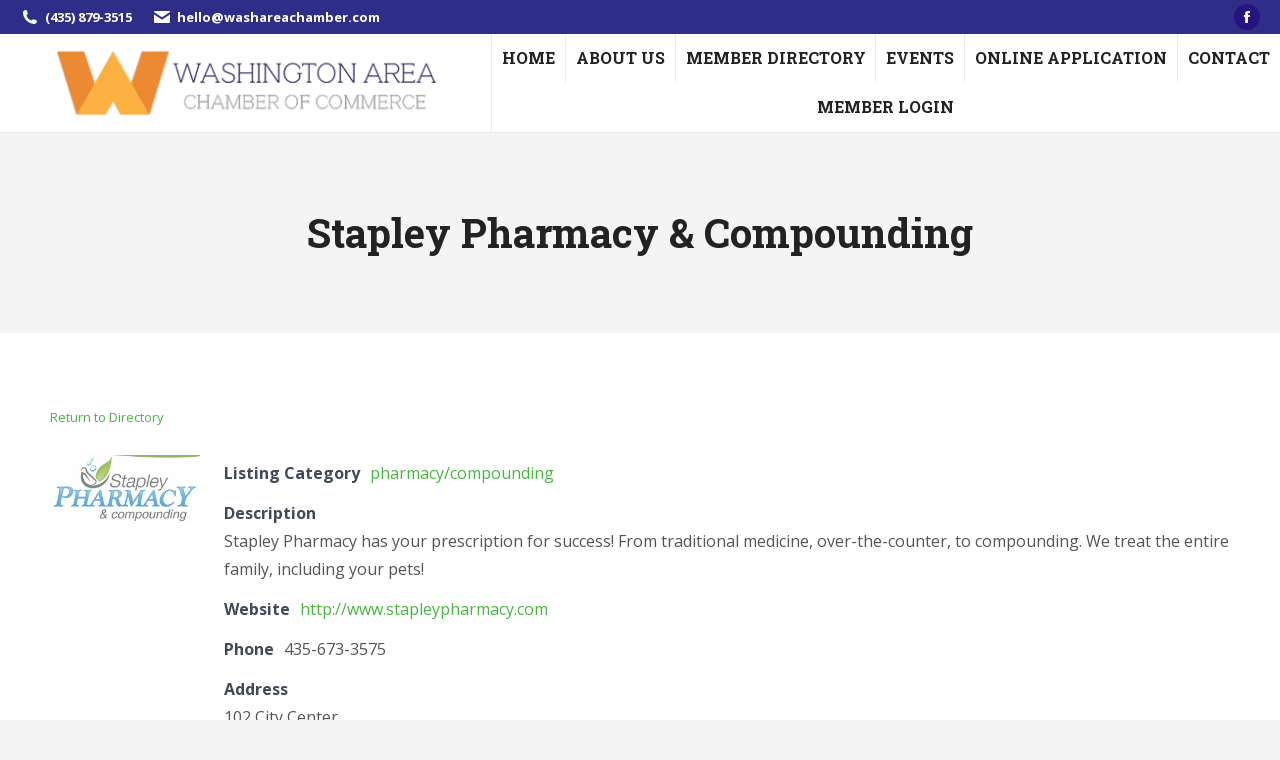

--- FILE ---
content_type: text/html; charset=UTF-8
request_url: https://washingtonutchamber.com/business-directory/stapley-pharmacy-compounding/
body_size: 11293
content:
<!DOCTYPE html>
<!--[if !(IE 6) | !(IE 7) | !(IE 8)  ]><!-->
<html lang="en-US" class="no-js">
<!--<![endif]-->
<head>
	<meta charset="UTF-8" />
		<meta name="viewport" content="width=device-width, initial-scale=1, maximum-scale=1, user-scalable=0">
		<meta name="theme-color" content="#26137f"/>	<link rel="profile" href="https://gmpg.org/xfn/11" />
	<title>Stapley Pharmacy &#038; Compounding &#8211; Washington Area Chamber of Commerce</title>
<meta name='robots' content='max-image-preview:large' />
	<style>img:is([sizes="auto" i], [sizes^="auto," i]) { contain-intrinsic-size: 3000px 1500px }</style>
	<link rel='dns-prefetch' href='//fonts.googleapis.com' />
<link rel="alternate" type="application/rss+xml" title="Washington Area Chamber of Commerce &raquo; Feed" href="https://washingtonutchamber.com/feed/" />
<script>
window._wpemojiSettings = {"baseUrl":"https:\/\/s.w.org\/images\/core\/emoji\/16.0.1\/72x72\/","ext":".png","svgUrl":"https:\/\/s.w.org\/images\/core\/emoji\/16.0.1\/svg\/","svgExt":".svg","source":{"concatemoji":"https:\/\/washingtonutchamber.com\/wp-includes\/js\/wp-emoji-release.min.js?ver=6.8.3"}};
/*! This file is auto-generated */
!function(s,n){var o,i,e;function c(e){try{var t={supportTests:e,timestamp:(new Date).valueOf()};sessionStorage.setItem(o,JSON.stringify(t))}catch(e){}}function p(e,t,n){e.clearRect(0,0,e.canvas.width,e.canvas.height),e.fillText(t,0,0);var t=new Uint32Array(e.getImageData(0,0,e.canvas.width,e.canvas.height).data),a=(e.clearRect(0,0,e.canvas.width,e.canvas.height),e.fillText(n,0,0),new Uint32Array(e.getImageData(0,0,e.canvas.width,e.canvas.height).data));return t.every(function(e,t){return e===a[t]})}function u(e,t){e.clearRect(0,0,e.canvas.width,e.canvas.height),e.fillText(t,0,0);for(var n=e.getImageData(16,16,1,1),a=0;a<n.data.length;a++)if(0!==n.data[a])return!1;return!0}function f(e,t,n,a){switch(t){case"flag":return n(e,"\ud83c\udff3\ufe0f\u200d\u26a7\ufe0f","\ud83c\udff3\ufe0f\u200b\u26a7\ufe0f")?!1:!n(e,"\ud83c\udde8\ud83c\uddf6","\ud83c\udde8\u200b\ud83c\uddf6")&&!n(e,"\ud83c\udff4\udb40\udc67\udb40\udc62\udb40\udc65\udb40\udc6e\udb40\udc67\udb40\udc7f","\ud83c\udff4\u200b\udb40\udc67\u200b\udb40\udc62\u200b\udb40\udc65\u200b\udb40\udc6e\u200b\udb40\udc67\u200b\udb40\udc7f");case"emoji":return!a(e,"\ud83e\udedf")}return!1}function g(e,t,n,a){var r="undefined"!=typeof WorkerGlobalScope&&self instanceof WorkerGlobalScope?new OffscreenCanvas(300,150):s.createElement("canvas"),o=r.getContext("2d",{willReadFrequently:!0}),i=(o.textBaseline="top",o.font="600 32px Arial",{});return e.forEach(function(e){i[e]=t(o,e,n,a)}),i}function t(e){var t=s.createElement("script");t.src=e,t.defer=!0,s.head.appendChild(t)}"undefined"!=typeof Promise&&(o="wpEmojiSettingsSupports",i=["flag","emoji"],n.supports={everything:!0,everythingExceptFlag:!0},e=new Promise(function(e){s.addEventListener("DOMContentLoaded",e,{once:!0})}),new Promise(function(t){var n=function(){try{var e=JSON.parse(sessionStorage.getItem(o));if("object"==typeof e&&"number"==typeof e.timestamp&&(new Date).valueOf()<e.timestamp+604800&&"object"==typeof e.supportTests)return e.supportTests}catch(e){}return null}();if(!n){if("undefined"!=typeof Worker&&"undefined"!=typeof OffscreenCanvas&&"undefined"!=typeof URL&&URL.createObjectURL&&"undefined"!=typeof Blob)try{var e="postMessage("+g.toString()+"("+[JSON.stringify(i),f.toString(),p.toString(),u.toString()].join(",")+"));",a=new Blob([e],{type:"text/javascript"}),r=new Worker(URL.createObjectURL(a),{name:"wpTestEmojiSupports"});return void(r.onmessage=function(e){c(n=e.data),r.terminate(),t(n)})}catch(e){}c(n=g(i,f,p,u))}t(n)}).then(function(e){for(var t in e)n.supports[t]=e[t],n.supports.everything=n.supports.everything&&n.supports[t],"flag"!==t&&(n.supports.everythingExceptFlag=n.supports.everythingExceptFlag&&n.supports[t]);n.supports.everythingExceptFlag=n.supports.everythingExceptFlag&&!n.supports.flag,n.DOMReady=!1,n.readyCallback=function(){n.DOMReady=!0}}).then(function(){return e}).then(function(){var e;n.supports.everything||(n.readyCallback(),(e=n.source||{}).concatemoji?t(e.concatemoji):e.wpemoji&&e.twemoji&&(t(e.twemoji),t(e.wpemoji)))}))}((window,document),window._wpemojiSettings);
</script>
<style id='wp-emoji-styles-inline-css'>

	img.wp-smiley, img.emoji {
		display: inline !important;
		border: none !important;
		box-shadow: none !important;
		height: 1em !important;
		width: 1em !important;
		margin: 0 0.07em !important;
		vertical-align: -0.1em !important;
		background: none !important;
		padding: 0 !important;
	}
</style>
<link rel='stylesheet' id='wp-block-library-css' href='https://washingtonutchamber.com/wp-includes/css/dist/block-library/style.min.css?ver=6.8.3' media='all' />
<style id='wp-block-library-theme-inline-css'>
.wp-block-audio :where(figcaption){color:#555;font-size:13px;text-align:center}.is-dark-theme .wp-block-audio :where(figcaption){color:#ffffffa6}.wp-block-audio{margin:0 0 1em}.wp-block-code{border:1px solid #ccc;border-radius:4px;font-family:Menlo,Consolas,monaco,monospace;padding:.8em 1em}.wp-block-embed :where(figcaption){color:#555;font-size:13px;text-align:center}.is-dark-theme .wp-block-embed :where(figcaption){color:#ffffffa6}.wp-block-embed{margin:0 0 1em}.blocks-gallery-caption{color:#555;font-size:13px;text-align:center}.is-dark-theme .blocks-gallery-caption{color:#ffffffa6}:root :where(.wp-block-image figcaption){color:#555;font-size:13px;text-align:center}.is-dark-theme :root :where(.wp-block-image figcaption){color:#ffffffa6}.wp-block-image{margin:0 0 1em}.wp-block-pullquote{border-bottom:4px solid;border-top:4px solid;color:currentColor;margin-bottom:1.75em}.wp-block-pullquote cite,.wp-block-pullquote footer,.wp-block-pullquote__citation{color:currentColor;font-size:.8125em;font-style:normal;text-transform:uppercase}.wp-block-quote{border-left:.25em solid;margin:0 0 1.75em;padding-left:1em}.wp-block-quote cite,.wp-block-quote footer{color:currentColor;font-size:.8125em;font-style:normal;position:relative}.wp-block-quote:where(.has-text-align-right){border-left:none;border-right:.25em solid;padding-left:0;padding-right:1em}.wp-block-quote:where(.has-text-align-center){border:none;padding-left:0}.wp-block-quote.is-large,.wp-block-quote.is-style-large,.wp-block-quote:where(.is-style-plain){border:none}.wp-block-search .wp-block-search__label{font-weight:700}.wp-block-search__button{border:1px solid #ccc;padding:.375em .625em}:where(.wp-block-group.has-background){padding:1.25em 2.375em}.wp-block-separator.has-css-opacity{opacity:.4}.wp-block-separator{border:none;border-bottom:2px solid;margin-left:auto;margin-right:auto}.wp-block-separator.has-alpha-channel-opacity{opacity:1}.wp-block-separator:not(.is-style-wide):not(.is-style-dots){width:100px}.wp-block-separator.has-background:not(.is-style-dots){border-bottom:none;height:1px}.wp-block-separator.has-background:not(.is-style-wide):not(.is-style-dots){height:2px}.wp-block-table{margin:0 0 1em}.wp-block-table td,.wp-block-table th{word-break:normal}.wp-block-table :where(figcaption){color:#555;font-size:13px;text-align:center}.is-dark-theme .wp-block-table :where(figcaption){color:#ffffffa6}.wp-block-video :where(figcaption){color:#555;font-size:13px;text-align:center}.is-dark-theme .wp-block-video :where(figcaption){color:#ffffffa6}.wp-block-video{margin:0 0 1em}:root :where(.wp-block-template-part.has-background){margin-bottom:0;margin-top:0;padding:1.25em 2.375em}
</style>
<style id='classic-theme-styles-inline-css'>
/*! This file is auto-generated */
.wp-block-button__link{color:#fff;background-color:#32373c;border-radius:9999px;box-shadow:none;text-decoration:none;padding:calc(.667em + 2px) calc(1.333em + 2px);font-size:1.125em}.wp-block-file__button{background:#32373c;color:#fff;text-decoration:none}
</style>
<style id='global-styles-inline-css'>
:root{--wp--preset--aspect-ratio--square: 1;--wp--preset--aspect-ratio--4-3: 4/3;--wp--preset--aspect-ratio--3-4: 3/4;--wp--preset--aspect-ratio--3-2: 3/2;--wp--preset--aspect-ratio--2-3: 2/3;--wp--preset--aspect-ratio--16-9: 16/9;--wp--preset--aspect-ratio--9-16: 9/16;--wp--preset--color--black: #000000;--wp--preset--color--cyan-bluish-gray: #abb8c3;--wp--preset--color--white: #FFF;--wp--preset--color--pale-pink: #f78da7;--wp--preset--color--vivid-red: #cf2e2e;--wp--preset--color--luminous-vivid-orange: #ff6900;--wp--preset--color--luminous-vivid-amber: #fcb900;--wp--preset--color--light-green-cyan: #7bdcb5;--wp--preset--color--vivid-green-cyan: #00d084;--wp--preset--color--pale-cyan-blue: #8ed1fc;--wp--preset--color--vivid-cyan-blue: #0693e3;--wp--preset--color--vivid-purple: #9b51e0;--wp--preset--color--accent: #26137f;--wp--preset--color--dark-gray: #111;--wp--preset--color--light-gray: #767676;--wp--preset--gradient--vivid-cyan-blue-to-vivid-purple: linear-gradient(135deg,rgba(6,147,227,1) 0%,rgb(155,81,224) 100%);--wp--preset--gradient--light-green-cyan-to-vivid-green-cyan: linear-gradient(135deg,rgb(122,220,180) 0%,rgb(0,208,130) 100%);--wp--preset--gradient--luminous-vivid-amber-to-luminous-vivid-orange: linear-gradient(135deg,rgba(252,185,0,1) 0%,rgba(255,105,0,1) 100%);--wp--preset--gradient--luminous-vivid-orange-to-vivid-red: linear-gradient(135deg,rgba(255,105,0,1) 0%,rgb(207,46,46) 100%);--wp--preset--gradient--very-light-gray-to-cyan-bluish-gray: linear-gradient(135deg,rgb(238,238,238) 0%,rgb(169,184,195) 100%);--wp--preset--gradient--cool-to-warm-spectrum: linear-gradient(135deg,rgb(74,234,220) 0%,rgb(151,120,209) 20%,rgb(207,42,186) 40%,rgb(238,44,130) 60%,rgb(251,105,98) 80%,rgb(254,248,76) 100%);--wp--preset--gradient--blush-light-purple: linear-gradient(135deg,rgb(255,206,236) 0%,rgb(152,150,240) 100%);--wp--preset--gradient--blush-bordeaux: linear-gradient(135deg,rgb(254,205,165) 0%,rgb(254,45,45) 50%,rgb(107,0,62) 100%);--wp--preset--gradient--luminous-dusk: linear-gradient(135deg,rgb(255,203,112) 0%,rgb(199,81,192) 50%,rgb(65,88,208) 100%);--wp--preset--gradient--pale-ocean: linear-gradient(135deg,rgb(255,245,203) 0%,rgb(182,227,212) 50%,rgb(51,167,181) 100%);--wp--preset--gradient--electric-grass: linear-gradient(135deg,rgb(202,248,128) 0%,rgb(113,206,126) 100%);--wp--preset--gradient--midnight: linear-gradient(135deg,rgb(2,3,129) 0%,rgb(40,116,252) 100%);--wp--preset--font-size--small: 13px;--wp--preset--font-size--medium: 20px;--wp--preset--font-size--large: 36px;--wp--preset--font-size--x-large: 42px;--wp--preset--spacing--20: 0.44rem;--wp--preset--spacing--30: 0.67rem;--wp--preset--spacing--40: 1rem;--wp--preset--spacing--50: 1.5rem;--wp--preset--spacing--60: 2.25rem;--wp--preset--spacing--70: 3.38rem;--wp--preset--spacing--80: 5.06rem;--wp--preset--shadow--natural: 6px 6px 9px rgba(0, 0, 0, 0.2);--wp--preset--shadow--deep: 12px 12px 50px rgba(0, 0, 0, 0.4);--wp--preset--shadow--sharp: 6px 6px 0px rgba(0, 0, 0, 0.2);--wp--preset--shadow--outlined: 6px 6px 0px -3px rgba(255, 255, 255, 1), 6px 6px rgba(0, 0, 0, 1);--wp--preset--shadow--crisp: 6px 6px 0px rgba(0, 0, 0, 1);}:where(.is-layout-flex){gap: 0.5em;}:where(.is-layout-grid){gap: 0.5em;}body .is-layout-flex{display: flex;}.is-layout-flex{flex-wrap: wrap;align-items: center;}.is-layout-flex > :is(*, div){margin: 0;}body .is-layout-grid{display: grid;}.is-layout-grid > :is(*, div){margin: 0;}:where(.wp-block-columns.is-layout-flex){gap: 2em;}:where(.wp-block-columns.is-layout-grid){gap: 2em;}:where(.wp-block-post-template.is-layout-flex){gap: 1.25em;}:where(.wp-block-post-template.is-layout-grid){gap: 1.25em;}.has-black-color{color: var(--wp--preset--color--black) !important;}.has-cyan-bluish-gray-color{color: var(--wp--preset--color--cyan-bluish-gray) !important;}.has-white-color{color: var(--wp--preset--color--white) !important;}.has-pale-pink-color{color: var(--wp--preset--color--pale-pink) !important;}.has-vivid-red-color{color: var(--wp--preset--color--vivid-red) !important;}.has-luminous-vivid-orange-color{color: var(--wp--preset--color--luminous-vivid-orange) !important;}.has-luminous-vivid-amber-color{color: var(--wp--preset--color--luminous-vivid-amber) !important;}.has-light-green-cyan-color{color: var(--wp--preset--color--light-green-cyan) !important;}.has-vivid-green-cyan-color{color: var(--wp--preset--color--vivid-green-cyan) !important;}.has-pale-cyan-blue-color{color: var(--wp--preset--color--pale-cyan-blue) !important;}.has-vivid-cyan-blue-color{color: var(--wp--preset--color--vivid-cyan-blue) !important;}.has-vivid-purple-color{color: var(--wp--preset--color--vivid-purple) !important;}.has-black-background-color{background-color: var(--wp--preset--color--black) !important;}.has-cyan-bluish-gray-background-color{background-color: var(--wp--preset--color--cyan-bluish-gray) !important;}.has-white-background-color{background-color: var(--wp--preset--color--white) !important;}.has-pale-pink-background-color{background-color: var(--wp--preset--color--pale-pink) !important;}.has-vivid-red-background-color{background-color: var(--wp--preset--color--vivid-red) !important;}.has-luminous-vivid-orange-background-color{background-color: var(--wp--preset--color--luminous-vivid-orange) !important;}.has-luminous-vivid-amber-background-color{background-color: var(--wp--preset--color--luminous-vivid-amber) !important;}.has-light-green-cyan-background-color{background-color: var(--wp--preset--color--light-green-cyan) !important;}.has-vivid-green-cyan-background-color{background-color: var(--wp--preset--color--vivid-green-cyan) !important;}.has-pale-cyan-blue-background-color{background-color: var(--wp--preset--color--pale-cyan-blue) !important;}.has-vivid-cyan-blue-background-color{background-color: var(--wp--preset--color--vivid-cyan-blue) !important;}.has-vivid-purple-background-color{background-color: var(--wp--preset--color--vivid-purple) !important;}.has-black-border-color{border-color: var(--wp--preset--color--black) !important;}.has-cyan-bluish-gray-border-color{border-color: var(--wp--preset--color--cyan-bluish-gray) !important;}.has-white-border-color{border-color: var(--wp--preset--color--white) !important;}.has-pale-pink-border-color{border-color: var(--wp--preset--color--pale-pink) !important;}.has-vivid-red-border-color{border-color: var(--wp--preset--color--vivid-red) !important;}.has-luminous-vivid-orange-border-color{border-color: var(--wp--preset--color--luminous-vivid-orange) !important;}.has-luminous-vivid-amber-border-color{border-color: var(--wp--preset--color--luminous-vivid-amber) !important;}.has-light-green-cyan-border-color{border-color: var(--wp--preset--color--light-green-cyan) !important;}.has-vivid-green-cyan-border-color{border-color: var(--wp--preset--color--vivid-green-cyan) !important;}.has-pale-cyan-blue-border-color{border-color: var(--wp--preset--color--pale-cyan-blue) !important;}.has-vivid-cyan-blue-border-color{border-color: var(--wp--preset--color--vivid-cyan-blue) !important;}.has-vivid-purple-border-color{border-color: var(--wp--preset--color--vivid-purple) !important;}.has-vivid-cyan-blue-to-vivid-purple-gradient-background{background: var(--wp--preset--gradient--vivid-cyan-blue-to-vivid-purple) !important;}.has-light-green-cyan-to-vivid-green-cyan-gradient-background{background: var(--wp--preset--gradient--light-green-cyan-to-vivid-green-cyan) !important;}.has-luminous-vivid-amber-to-luminous-vivid-orange-gradient-background{background: var(--wp--preset--gradient--luminous-vivid-amber-to-luminous-vivid-orange) !important;}.has-luminous-vivid-orange-to-vivid-red-gradient-background{background: var(--wp--preset--gradient--luminous-vivid-orange-to-vivid-red) !important;}.has-very-light-gray-to-cyan-bluish-gray-gradient-background{background: var(--wp--preset--gradient--very-light-gray-to-cyan-bluish-gray) !important;}.has-cool-to-warm-spectrum-gradient-background{background: var(--wp--preset--gradient--cool-to-warm-spectrum) !important;}.has-blush-light-purple-gradient-background{background: var(--wp--preset--gradient--blush-light-purple) !important;}.has-blush-bordeaux-gradient-background{background: var(--wp--preset--gradient--blush-bordeaux) !important;}.has-luminous-dusk-gradient-background{background: var(--wp--preset--gradient--luminous-dusk) !important;}.has-pale-ocean-gradient-background{background: var(--wp--preset--gradient--pale-ocean) !important;}.has-electric-grass-gradient-background{background: var(--wp--preset--gradient--electric-grass) !important;}.has-midnight-gradient-background{background: var(--wp--preset--gradient--midnight) !important;}.has-small-font-size{font-size: var(--wp--preset--font-size--small) !important;}.has-medium-font-size{font-size: var(--wp--preset--font-size--medium) !important;}.has-large-font-size{font-size: var(--wp--preset--font-size--large) !important;}.has-x-large-font-size{font-size: var(--wp--preset--font-size--x-large) !important;}
:where(.wp-block-post-template.is-layout-flex){gap: 1.25em;}:where(.wp-block-post-template.is-layout-grid){gap: 1.25em;}
:where(.wp-block-columns.is-layout-flex){gap: 2em;}:where(.wp-block-columns.is-layout-grid){gap: 2em;}
:root :where(.wp-block-pullquote){font-size: 1.5em;line-height: 1.6;}
</style>
<link rel='stylesheet' id='contact-form-7-css' href='https://washingtonutchamber.com/wp-content/plugins/contact-form-7/includes/css/styles.css?ver=6.1.4' media='all' />
<link rel='stylesheet' id='the7-font-css' href='https://washingtonutchamber.com/wp-content/themes/dt-the7/fonts/icomoon-the7-font/icomoon-the7-font.min.css?ver=12.4.2' media='all' />
<link rel='stylesheet' id='the7-awesome-fonts-css' href='https://washingtonutchamber.com/wp-content/themes/dt-the7/fonts/FontAwesome/css/all.min.css?ver=12.4.2' media='all' />
<link rel='stylesheet' id='the7-awesome-fonts-back-css' href='https://washingtonutchamber.com/wp-content/themes/dt-the7/fonts/FontAwesome/back-compat.min.css?ver=12.4.2' media='all' />
<link rel='stylesheet' id='the7-icomoon-font-awesome-14x14-css' href='https://washingtonutchamber.com/wp-content/uploads/smile_fonts/icomoon-font-awesome-14x14/icomoon-font-awesome-14x14.css?ver=6.8.3' media='all' />
<link rel='stylesheet' id='wpbdp-widgets-css' href='https://washingtonutchamber.com/wp-content/plugins/business-directory-plugin/assets/css/widgets.min.css?ver=6.4.20' media='all' />
<link rel='stylesheet' id='wpbdp-base-css-css' href='https://washingtonutchamber.com/wp-content/plugins/business-directory-plugin/assets/css/wpbdp.min.css?ver=6.4.20' media='all' />
<style id='wpbdp-base-css-inline-css'>
html,body{--bd-main-color:#32373c;--bd-main-color-20:#569AF633;--bd-main-color-8:#569AF614;--bd-thumbnail-width:150px;--bd-thumbnail-height:150px;--bd-button-text-color:#fff;--bd-button-bg-color:#32373c;}
.wpbdp-plan-action input[type=radio]+ label span:before{content:'Select';}.wpbdp-plan-action input[type=radio]:checked + label span:before{content:'Selected';}
</style>
<link rel='stylesheet' id='dt-web-fonts-css' href='https://fonts.googleapis.com/css?family=Roboto+Slab:400,600,700%7COpen+Sans:400,600,700%7CRoboto:400,600,700' media='all' />
<link rel='stylesheet' id='dt-main-css' href='https://washingtonutchamber.com/wp-content/themes/dt-the7/css/main.min.css?ver=12.4.2' media='all' />
<link rel='stylesheet' id='the7-custom-scrollbar-css' href='https://washingtonutchamber.com/wp-content/themes/dt-the7/lib/custom-scrollbar/custom-scrollbar.min.css?ver=12.4.2' media='all' />
<link rel='stylesheet' id='the7-wpbakery-css' href='https://washingtonutchamber.com/wp-content/themes/dt-the7/css/wpbakery.min.css?ver=12.4.2' media='all' />
<link rel='stylesheet' id='the7-core-css' href='https://washingtonutchamber.com/wp-content/plugins/dt-the7-core/assets/css/post-type.min.css?ver=2.7.12' media='all' />
<link rel='stylesheet' id='the7-css-vars-css' href='https://washingtonutchamber.com/wp-content/uploads/the7-css/css-vars.css?ver=9690682a3f41' media='all' />
<link rel='stylesheet' id='dt-custom-css' href='https://washingtonutchamber.com/wp-content/uploads/the7-css/custom.css?ver=9690682a3f41' media='all' />
<link rel='stylesheet' id='dt-media-css' href='https://washingtonutchamber.com/wp-content/uploads/the7-css/media.css?ver=9690682a3f41' media='all' />
<link rel='stylesheet' id='the7-mega-menu-css' href='https://washingtonutchamber.com/wp-content/uploads/the7-css/mega-menu.css?ver=9690682a3f41' media='all' />
<link rel='stylesheet' id='the7-elements-css' href='https://washingtonutchamber.com/wp-content/uploads/the7-css/post-type-dynamic.css?ver=9690682a3f41' media='all' />
<link rel='stylesheet' id='style-css' href='https://washingtonutchamber.com/wp-content/themes/dt-the7/style.css?ver=12.4.2' media='all' />
<link rel='stylesheet' id='default-styles.min-css' href='https://washingtonutchamber.com/wp-content/plugins/business-directory-plugin/themes/default/assets/styles.min.css?ver=6.4.20' media='all' />
<script src="https://washingtonutchamber.com/wp-includes/js/jquery/jquery.min.js?ver=3.7.1" id="jquery-core-js"></script>
<script src="https://washingtonutchamber.com/wp-includes/js/jquery/jquery-migrate.min.js?ver=3.4.1" id="jquery-migrate-js"></script>
<script id="dt-above-fold-js-extra">
var dtLocal = {"themeUrl":"https:\/\/washingtonutchamber.com\/wp-content\/themes\/dt-the7","passText":"To view this protected post, enter the password below:","moreButtonText":{"loading":"Loading...","loadMore":"Load more"},"postID":"4500","ajaxurl":"https:\/\/washingtonutchamber.com\/wp-admin\/admin-ajax.php","REST":{"baseUrl":"https:\/\/washingtonutchamber.com\/wp-json\/the7\/v1","endpoints":{"sendMail":"\/send-mail"}},"contactMessages":{"required":"One or more fields have an error. Please check and try again.","terms":"Please accept the privacy policy.","fillTheCaptchaError":"Please, fill the captcha."},"captchaSiteKey":"","ajaxNonce":"457d2000b1","pageData":"","themeSettings":{"smoothScroll":"off","lazyLoading":false,"desktopHeader":{"height":96},"ToggleCaptionEnabled":"disabled","ToggleCaption":"Navigation","floatingHeader":{"showAfter":150,"showMenu":true,"height":64,"logo":{"showLogo":true,"html":"<img class=\" preload-me\" src=\"https:\/\/washingtonutchamber.com\/wp-content\/uploads\/2021\/01\/washington-area-chamber-50.png\" srcset=\"https:\/\/washingtonutchamber.com\/wp-content\/uploads\/2021\/01\/washington-area-chamber-50.png 200w, https:\/\/washingtonutchamber.com\/wp-content\/uploads\/2021\/01\/washington-area-chamber-100.png 400w\" width=\"200\" height=\"50\"   sizes=\"200px\" alt=\"Washington Area Chamber of Commerce\" \/>","url":"https:\/\/washingtonutchamber.com\/"}},"topLine":{"floatingTopLine":{"logo":{"showLogo":false,"html":""}}},"mobileHeader":{"firstSwitchPoint":1100,"secondSwitchPoint":778,"firstSwitchPointHeight":64,"secondSwitchPointHeight":64,"mobileToggleCaptionEnabled":"disabled","mobileToggleCaption":"Menu"},"stickyMobileHeaderFirstSwitch":{"logo":{"html":"<img class=\" preload-me\" src=\"https:\/\/washingtonutchamber.com\/wp-content\/uploads\/2021\/01\/washington-area-chamber-100.png\" srcset=\"https:\/\/washingtonutchamber.com\/wp-content\/uploads\/2021\/01\/washington-area-chamber-100.png 400w, https:\/\/washingtonutchamber.com\/wp-content\/uploads\/2021\/01\/washington-area-chamber-200.png 800w\" width=\"400\" height=\"100\"   sizes=\"400px\" alt=\"Washington Area Chamber of Commerce\" \/>"}},"stickyMobileHeaderSecondSwitch":{"logo":{"html":"<img class=\" preload-me\" src=\"https:\/\/washingtonutchamber.com\/wp-content\/uploads\/2021\/01\/washington-area-chamber-100.png\" srcset=\"https:\/\/washingtonutchamber.com\/wp-content\/uploads\/2021\/01\/washington-area-chamber-100.png 400w, https:\/\/washingtonutchamber.com\/wp-content\/uploads\/2021\/01\/washington-area-chamber-200.png 800w\" width=\"400\" height=\"100\"   sizes=\"400px\" alt=\"Washington Area Chamber of Commerce\" \/>"}},"sidebar":{"switchPoint":992},"boxedWidth":"1500px"},"VCMobileScreenWidth":"778"};
var dtShare = {"shareButtonText":{"facebook":"Share on Facebook","twitter":"Share on X","pinterest":"Pin it","linkedin":"Share on Linkedin","whatsapp":"Share on Whatsapp"},"overlayOpacity":"18"};
</script>
<script src="https://washingtonutchamber.com/wp-content/themes/dt-the7/js/above-the-fold.min.js?ver=12.4.2" id="dt-above-fold-js"></script>
<script></script><link rel="https://api.w.org/" href="https://washingtonutchamber.com/wp-json/" /><link rel="alternate" title="JSON" type="application/json" href="https://washingtonutchamber.com/wp-json/wp/v2/wpbdp_listing/4500" /><link rel="EditURI" type="application/rsd+xml" title="RSD" href="https://washingtonutchamber.com/xmlrpc.php?rsd" />
<meta name="generator" content="WordPress 6.8.3" />
<link rel="canonical" href="https://washingtonutchamber.com/business-directory/stapley-pharmacy-compounding/" />
<link rel='shortlink' href='https://washingtonutchamber.com/?p=4500' />
<link rel="alternate" title="oEmbed (JSON)" type="application/json+oembed" href="https://washingtonutchamber.com/wp-json/oembed/1.0/embed?url=https%3A%2F%2Fwashingtonutchamber.com%2Fbusiness-directory%2Fstapley-pharmacy-compounding%2F" />
<link rel="alternate" title="oEmbed (XML)" type="text/xml+oembed" href="https://washingtonutchamber.com/wp-json/oembed/1.0/embed?url=https%3A%2F%2Fwashingtonutchamber.com%2Fbusiness-directory%2Fstapley-pharmacy-compounding%2F&#038;format=xml" />
<meta property="og:site_name" content="Washington Area Chamber of Commerce" />
<meta property="og:title" content="Stapley Pharmacy &#038; Compounding" />
<meta property="og:description" content="Stapley Pharmacy has your prescription for success! From traditional medicine, over-the-counter, to compounding. We treat the entire family, including your pets!" />
<meta property="og:image" content="https://washingtonutchamber.com/wp-content/uploads/2023/02/stapley.png" />
<meta property="og:url" content="https://washingtonutchamber.com/business-directory/stapley-pharmacy-compounding/" />
<meta property="og:type" content="article" />
<meta name="generator" content="Powered by WPBakery Page Builder - drag and drop page builder for WordPress."/>
<meta name="generator" content="Powered by Slider Revolution 6.7.38 - responsive, Mobile-Friendly Slider Plugin for WordPress with comfortable drag and drop interface." />
<link rel="icon" href="https://washingtonutchamber.com/wp-content/uploads/2021/01/washington-area-chamber-16.png" type="image/png" sizes="16x16"/><link rel="icon" href="https://washingtonutchamber.com/wp-content/uploads/2021/01/washington-area-chamber-32.png" type="image/png" sizes="32x32"/><link rel="apple-touch-icon" href="https://washingtonutchamber.com/wp-content/uploads/2021/01/washington-area-chamber-sq.png"><link rel="apple-touch-icon" sizes="76x76" href="https://washingtonutchamber.com/wp-content/uploads/2021/01/washington-area-chamber-sq.png"><link rel="apple-touch-icon" sizes="120x120" href="https://washingtonutchamber.com/wp-content/uploads/2021/01/washington-area-chamber-sq.png"><link rel="apple-touch-icon" sizes="152x152" href="https://washingtonutchamber.com/wp-content/uploads/2021/01/washington-area-chamber-sq.png"><script>function setREVStartSize(e){
			//window.requestAnimationFrame(function() {
				window.RSIW = window.RSIW===undefined ? window.innerWidth : window.RSIW;
				window.RSIH = window.RSIH===undefined ? window.innerHeight : window.RSIH;
				try {
					var pw = document.getElementById(e.c).parentNode.offsetWidth,
						newh;
					pw = pw===0 || isNaN(pw) || (e.l=="fullwidth" || e.layout=="fullwidth") ? window.RSIW : pw;
					e.tabw = e.tabw===undefined ? 0 : parseInt(e.tabw);
					e.thumbw = e.thumbw===undefined ? 0 : parseInt(e.thumbw);
					e.tabh = e.tabh===undefined ? 0 : parseInt(e.tabh);
					e.thumbh = e.thumbh===undefined ? 0 : parseInt(e.thumbh);
					e.tabhide = e.tabhide===undefined ? 0 : parseInt(e.tabhide);
					e.thumbhide = e.thumbhide===undefined ? 0 : parseInt(e.thumbhide);
					e.mh = e.mh===undefined || e.mh=="" || e.mh==="auto" ? 0 : parseInt(e.mh,0);
					if(e.layout==="fullscreen" || e.l==="fullscreen")
						newh = Math.max(e.mh,window.RSIH);
					else{
						e.gw = Array.isArray(e.gw) ? e.gw : [e.gw];
						for (var i in e.rl) if (e.gw[i]===undefined || e.gw[i]===0) e.gw[i] = e.gw[i-1];
						e.gh = e.el===undefined || e.el==="" || (Array.isArray(e.el) && e.el.length==0)? e.gh : e.el;
						e.gh = Array.isArray(e.gh) ? e.gh : [e.gh];
						for (var i in e.rl) if (e.gh[i]===undefined || e.gh[i]===0) e.gh[i] = e.gh[i-1];
											
						var nl = new Array(e.rl.length),
							ix = 0,
							sl;
						e.tabw = e.tabhide>=pw ? 0 : e.tabw;
						e.thumbw = e.thumbhide>=pw ? 0 : e.thumbw;
						e.tabh = e.tabhide>=pw ? 0 : e.tabh;
						e.thumbh = e.thumbhide>=pw ? 0 : e.thumbh;
						for (var i in e.rl) nl[i] = e.rl[i]<window.RSIW ? 0 : e.rl[i];
						sl = nl[0];
						for (var i in nl) if (sl>nl[i] && nl[i]>0) { sl = nl[i]; ix=i;}
						var m = pw>(e.gw[ix]+e.tabw+e.thumbw) ? 1 : (pw-(e.tabw+e.thumbw)) / (e.gw[ix]);
						newh =  (e.gh[ix] * m) + (e.tabh + e.thumbh);
					}
					var el = document.getElementById(e.c);
					if (el!==null && el) el.style.height = newh+"px";
					el = document.getElementById(e.c+"_wrapper");
					if (el!==null && el) {
						el.style.height = newh+"px";
						el.style.display = "block";
					}
				} catch(e){
					console.log("Failure at Presize of Slider:" + e)
				}
			//});
		  };</script>
<noscript><style> .wpb_animate_when_almost_visible { opacity: 1; }</style></noscript><style id='the7-custom-inline-css' type='text/css'>
/*Contact Form 7 font color */
.contact-form-white-titles {
font-size: 13px; 
font-weight: 700;
color: #ffffff; 
}

/*Phone number font color on mobile devices*/
.dt-phone h3 *,
.dt-phone h3:hover *{
    color: inherit;
}

class="listing-details" style="
margin-left: 200px;}



</style>
</head>
<body data-rsssl=1 id="the7-body" class="wp-singular wpbdp_listing-template-default single single-wpbdp_listing postid-4500 wp-embed-responsive wp-theme-dt-the7 the7-core-ver-2.7.12 no-comments dt-responsive-on right-mobile-menu-close-icon ouside-menu-close-icon mobile-hamburger-close-bg-enable mobile-hamburger-close-bg-hover-enable  fade-medium-mobile-menu-close-icon fade-small-menu-close-icon srcset-enabled btn-flat custom-btn-color custom-btn-hover-color phantom-slide phantom-line-decoration phantom-custom-logo-on floating-mobile-menu-icon top-header first-switch-logo-left first-switch-menu-right second-switch-logo-left second-switch-menu-right right-mobile-menu layzr-loading-on popup-message-style the7-ver-12.4.2 dt-fa-compatibility wpbdp-with-button-styles business-directory wpbdp-view-show_listing wpbdp-wp-theme-dt-the7 wpbdp-theme-default wpb-js-composer js-comp-ver-8.7.2 vc_responsive">
<!-- The7 12.4.2 -->

<div id="page" >
	<a class="skip-link screen-reader-text" href="#content">Skip to content</a>

<div class="masthead inline-header justify widgets full-height full-width dividers surround line-decoration shadow-mobile-header-decoration small-mobile-menu-icon mobile-menu-icon-bg-on mobile-menu-icon-hover-bg-on dt-parent-menu-clickable show-sub-menu-on-hover"  role="banner">

	<div class="top-bar top-bar-line-hide">
	<div class="top-bar-bg" ></div>
	<div class="left-widgets mini-widgets"><span class="mini-contacts phone show-on-desktop in-top-bar-left in-menu-second-switch"><i class="fa-fw the7-mw-icon-phone-bold"></i>(435) 879-3515</span><span class="mini-contacts email show-on-desktop in-menu-first-switch in-menu-second-switch"><i class="fa-fw the7-mw-icon-mail-bold"></i>hello@washareachamber.com</span></div><div class="right-widgets mini-widgets"><div class="soc-ico show-on-desktop in-top-bar-right in-menu-second-switch accent-bg disabled-border border-off hover-custom-bg hover-disabled-border  hover-border-off"><a title="Facebook page opens in new window" href="https://www.facebook.com/washingtonutchamber" target="_blank" class="facebook"><span class="soc-font-icon"></span><span class="screen-reader-text">Facebook page opens in new window</span></a></div></div></div>

	<header class="header-bar">

		<div class="branding">
	<div id="site-title" class="assistive-text">Washington Area Chamber of Commerce</div>
	<div id="site-description" class="assistive-text">Washington City, Utah</div>
	<a class="" href="https://washingtonutchamber.com/"><img class=" preload-me" src="https://washingtonutchamber.com/wp-content/uploads/2021/01/washington-area-chamber-100.png" srcset="https://washingtonutchamber.com/wp-content/uploads/2021/01/washington-area-chamber-100.png 400w, https://washingtonutchamber.com/wp-content/uploads/2021/01/washington-area-chamber-200.png 800w" width="400" height="100"   sizes="400px" alt="Washington Area Chamber of Commerce" /></a></div>

		<ul id="primary-menu" class="main-nav underline-decoration upwards-line outside-item-double-margin"><li class="menu-item menu-item-type-custom menu-item-object-custom menu-item-93 first depth-0"><a href='/home' data-level='1'><span class="menu-item-text"><span class="menu-text">Home</span></span></a></li> <li class="menu-item menu-item-type-post_type menu-item-object-page menu-item-1233 depth-0"><a href='https://washingtonutchamber.com/about-us/' data-level='1'><span class="menu-item-text"><span class="menu-text">About Us</span></span></a></li> <li class="menu-item menu-item-type-custom menu-item-object-custom menu-item-1430 depth-0"><a href='https://washingtonutchamber.com/washington-chamber-of-commerce-member-directory/#!directory' data-level='1'><span class="menu-item-text"><span class="menu-text">Member Directory</span></span></a></li> <li class="menu-item menu-item-type-custom menu-item-object-custom menu-item-95 depth-0"><a href='/event-calendar/' data-level='1'><span class="menu-item-text"><span class="menu-text">Events</span></span></a></li> <li class="menu-item menu-item-type-custom menu-item-object-custom menu-item-1266 depth-0"><a href='https://washingtonutchamber.com/become-a-member-of-the-washington-chamber-of-commerce/' data-level='1'><span class="menu-item-text"><span class="menu-text">Online Application</span></span></a></li> <li class="menu-item menu-item-type-custom menu-item-object-custom menu-item-98 depth-0"><a href='https://washingtonutchamber.com/home#!/contact' data-level='1'><span class="menu-item-text"><span class="menu-text">Contact</span></span></a></li> <li class="menu-item menu-item-type-custom menu-item-object-custom menu-item-7143 last depth-0"><a href='https://washingtonutchamber.com/membership-management-portal/' data-level='1'><span class="menu-item-text"><span class="menu-text">Member Login</span></span></a></li> </ul>
		
	</header>

</div>
<div role="navigation" aria-label="Main Menu" class="dt-mobile-header mobile-menu-show-divider">
	<div class="dt-close-mobile-menu-icon" aria-label="Close" role="button" tabindex="0"><div class="close-line-wrap"><span class="close-line"></span><span class="close-line"></span><span class="close-line"></span></div></div>	<ul id="mobile-menu" class="mobile-main-nav">
		<li class="menu-item menu-item-type-custom menu-item-object-custom menu-item-93 first depth-0"><a href='/home' data-level='1'><span class="menu-item-text"><span class="menu-text">Home</span></span></a></li> <li class="menu-item menu-item-type-post_type menu-item-object-page menu-item-1233 depth-0"><a href='https://washingtonutchamber.com/about-us/' data-level='1'><span class="menu-item-text"><span class="menu-text">About Us</span></span></a></li> <li class="menu-item menu-item-type-custom menu-item-object-custom menu-item-1430 depth-0"><a href='https://washingtonutchamber.com/washington-chamber-of-commerce-member-directory/#!directory' data-level='1'><span class="menu-item-text"><span class="menu-text">Member Directory</span></span></a></li> <li class="menu-item menu-item-type-custom menu-item-object-custom menu-item-95 depth-0"><a href='/event-calendar/' data-level='1'><span class="menu-item-text"><span class="menu-text">Events</span></span></a></li> <li class="menu-item menu-item-type-custom menu-item-object-custom menu-item-1266 depth-0"><a href='https://washingtonutchamber.com/become-a-member-of-the-washington-chamber-of-commerce/' data-level='1'><span class="menu-item-text"><span class="menu-text">Online Application</span></span></a></li> <li class="menu-item menu-item-type-custom menu-item-object-custom menu-item-98 depth-0"><a href='https://washingtonutchamber.com/home#!/contact' data-level='1'><span class="menu-item-text"><span class="menu-text">Contact</span></span></a></li> <li class="menu-item menu-item-type-custom menu-item-object-custom menu-item-7143 last depth-0"><a href='https://washingtonutchamber.com/membership-management-portal/' data-level='1'><span class="menu-item-text"><span class="menu-text">Member Login</span></span></a></li> 	</ul>
	<div class='mobile-mini-widgets-in-menu'></div>
</div>

		<div class="page-title title-center solid-bg breadcrumbs-off page-title-responsive-enabled">
			<div class="wf-wrap">

				<div class="page-title-head hgroup"><h1 class="entry-title">Stapley Pharmacy &#038; Compounding</h1></div>			</div>
		</div>

		

<div id="main" class="sidebar-none sidebar-divider-off">

	
	<div class="main-gradient"></div>
	<div class="wf-wrap">
	<div class="wf-container-main">

	


	<div id="content" class="content" role="main">

		
<div id="wpbdp-listing-4500" class="wpbdp-listing-4500 wpbdp-listing single wpbdp-single wpbdp-listing-single wpbdp-listing-category-id-92 with-image">
	
	
	<div class="listing-actions wpbdp-clear wpbdp-flex">
	<span class="wpbdp-goback"><a href="https://washingtonutchamber.com/business-directory/" >Return to Directory</a></span></div>
    <div class="listing-thumbnail"><a href="https://washingtonutchamber.com/wp-content/uploads/2023/02/stapley.png" target="" class="thickbox" title="" data-lightbox="wpbdpgal" rel="wpbdpgal"><img width="506" height="230" src="https://washingtonutchamber.com/wp-content/uploads/2023/02/stapley.png" class="attachment-wpbdp-thumb wpbdp-single-thumbnail wpbdp-thumbnail" alt="Stapley Pharmacy &#038; Compounding" title="Stapley Pharmacy &#038; Compounding" decoding="async" loading="lazy" srcset="https://washingtonutchamber.com/wp-content/uploads/2023/02/stapley.png 506w, https://washingtonutchamber.com/wp-content/uploads/2023/02/stapley-300x136.png 300w" sizes="auto, (max-width: 506px) 100vw, 506px" /></a></div>
<div class="listing-details cf">
            <div class="wpbdp-field-display wpbdp-field wpbdp-field-value field-display field-value wpbdp-field-listing_category wpbdp-field-category wpbdp-field-type-select wpbdp-field-association-category  " ><span class="field-label">Listing Category</span> <div class="value"><a href="https://washingtonutchamber.com/business-directory/wpbdp_category/pharmacy-compounding/" rel="tag">pharmacy/compounding</a></div></div>            <div class="wpbdp-field-display wpbdp-field wpbdp-field-value field-display field-value wpbdp-field-description wpbdp-field-excerpt wpbdp-field-type-textarea wpbdp-field-association-excerpt  " ><span class="field-label">Description</span> <div class="value">Stapley Pharmacy has your prescription for success! From traditional medicine, over-the-counter, to compounding. We treat the entire family, including your pets!</div></div>            <div class="wpbdp-field-display wpbdp-field wpbdp-field-value field-display field-value wpbdp-field-website wpbdp-field-meta wpbdp-field-type-url wpbdp-field-association-meta  " ><span class="field-label">Website</span> <div class="value"><a href="http://www.stapleypharmacy.com" rel="" target="_self" title="http://www.stapleypharmacy.com">http://www.stapleypharmacy.com</a></div></div>            <div class="wpbdp-field-display wpbdp-field wpbdp-field-value field-display field-value wpbdp-field-phone wpbdp-field-meta wpbdp-field-type-textfield wpbdp-field-association-meta  " ><span class="field-label">Phone</span> <div class="value">435-673-3575</div></div>                                    <div class="wpbdp-field-display wpbdp-field wpbdp-field-value field-display field-value wpbdp-field-address wpbdp-field-meta wpbdp-field-type-textarea wpbdp-field-association-meta  " ><span class="field-label">Address</span> <div class="value">102 City Center<br />
St George UT<br />
84770</div></div>                
	</div>

</div>
<script type="application/ld+json">{"@context":"http:\/\/schema.org","@type":"LocalBusiness","name":"Stapley Pharmacy &#038; Compounding","url":"https:\/\/washingtonutchamber.com\/business-directory\/stapley-pharmacy-compounding\/","image":"https:\/\/washingtonutchamber.com\/wp-content\/uploads\/2023\/02\/stapley.png","priceRange":"$$","description":"Stapley Pharmacy has your prescription for success! From traditional medicine, over-the-counter, to compounding. We treat the entire family, including your pets!","telephone":"435-673-3575","address":{"streetAddress":"102 City Center\r\nSt George UT\r\n84770","postalCode":""}}</script>
	</div><!-- #content -->

	


			</div><!-- .wf-container -->
		</div><!-- .wf-wrap -->

	
	</div><!-- #main -->

	


	<!-- !Footer -->
	<footer id="footer" class="footer solid-bg">

		
<!-- !Bottom-bar -->
<div id="bottom-bar" class="solid-bg logo-left" role="contentinfo">
    <div class="wf-wrap">
        <div class="wf-container-bottom">

			<div id="branding-bottom"><a class="" href="https://washingtonutchamber.com/"><img class=" preload-me" src="https://washingtonutchamber.com/wp-content/uploads/2021/01/washington-area-chamber-50w.png" srcset="https://washingtonutchamber.com/wp-content/uploads/2021/01/washington-area-chamber-50w.png 200w, https://washingtonutchamber.com/wp-content/uploads/2021/01/washington-area-chamber-100w.png 400w" width="200" height="50"   sizes="200px" alt="Washington Area Chamber of Commerce" /></a></div>
                <div class="wf-float-left">

					© Copyright <script>document.write( new Date().getUTCFullYear() );</script> Washington Area Chamber of Commerce  | Site by <a href="http://stgeorgedesign.com" target="_blank">St. George Design</a>
                </div>

			
            <div class="wf-float-right">

				
            </div>

        </div><!-- .wf-container-bottom -->
    </div><!-- .wf-wrap -->
</div><!-- #bottom-bar -->
	</footer><!-- #footer -->

<a href="#" class="scroll-top"><svg version="1.1" id="Layer_1" xmlns="http://www.w3.org/2000/svg" xmlns:xlink="http://www.w3.org/1999/xlink" x="0px" y="0px"
	 viewBox="0 0 16 16" style="enable-background:new 0 0 16 16;" xml:space="preserve">
<path d="M11.7,6.3l-3-3C8.5,3.1,8.3,3,8,3c0,0,0,0,0,0C7.7,3,7.5,3.1,7.3,3.3l-3,3c-0.4,0.4-0.4,1,0,1.4c0.4,0.4,1,0.4,1.4,0L7,6.4
	V12c0,0.6,0.4,1,1,1s1-0.4,1-1V6.4l1.3,1.3c0.4,0.4,1,0.4,1.4,0C11.9,7.5,12,7.3,12,7S11.9,6.5,11.7,6.3z"/>
</svg><span class="screen-reader-text">Go to Top</span></a>

</div><!-- #page -->


		<script>
			window.RS_MODULES = window.RS_MODULES || {};
			window.RS_MODULES.modules = window.RS_MODULES.modules || {};
			window.RS_MODULES.waiting = window.RS_MODULES.waiting || [];
			window.RS_MODULES.defered = true;
			window.RS_MODULES.moduleWaiting = window.RS_MODULES.moduleWaiting || {};
			window.RS_MODULES.type = 'compiled';
		</script>
		<script type="speculationrules">
{"prefetch":[{"source":"document","where":{"and":[{"href_matches":"\/*"},{"not":{"href_matches":["\/wp-*.php","\/wp-admin\/*","\/wp-content\/uploads\/*","\/wp-content\/*","\/wp-content\/plugins\/*","\/wp-content\/themes\/dt-the7\/*","\/*\\?(.+)"]}},{"not":{"selector_matches":"a[rel~=\"nofollow\"]"}},{"not":{"selector_matches":".no-prefetch, .no-prefetch a"}}]},"eagerness":"conservative"}]}
</script>
<link rel='stylesheet' id='rs-plugin-settings-css' href='//washingtonutchamber.com/wp-content/plugins/revslider/sr6/assets/css/rs6.css?ver=6.7.38' media='all' />
<style id='rs-plugin-settings-inline-css'>
#rs-demo-id {}
</style>
<script src="https://washingtonutchamber.com/wp-content/themes/dt-the7/js/main.min.js?ver=12.4.2" id="dt-main-js"></script>
<script src="https://washingtonutchamber.com/wp-includes/js/dist/hooks.min.js?ver=4d63a3d491d11ffd8ac6" id="wp-hooks-js"></script>
<script src="https://washingtonutchamber.com/wp-includes/js/dist/i18n.min.js?ver=5e580eb46a90c2b997e6" id="wp-i18n-js"></script>
<script id="wp-i18n-js-after">
wp.i18n.setLocaleData( { 'text direction\u0004ltr': [ 'ltr' ] } );
</script>
<script src="https://washingtonutchamber.com/wp-content/plugins/contact-form-7/includes/swv/js/index.js?ver=6.1.4" id="swv-js"></script>
<script id="contact-form-7-js-before">
var wpcf7 = {
    "api": {
        "root": "https:\/\/washingtonutchamber.com\/wp-json\/",
        "namespace": "contact-form-7\/v1"
    },
    "cached": 1
};
</script>
<script src="https://washingtonutchamber.com/wp-content/plugins/contact-form-7/includes/js/index.js?ver=6.1.4" id="contact-form-7-js"></script>
<script src="//washingtonutchamber.com/wp-content/plugins/revslider/sr6/assets/js/rbtools.min.js?ver=6.7.38" defer async id="tp-tools-js"></script>
<script src="//washingtonutchamber.com/wp-content/plugins/revslider/sr6/assets/js/rs6.min.js?ver=6.7.38" defer async id="revmin-js"></script>
<script src="https://washingtonutchamber.com/wp-includes/js/jquery/ui/core.min.js?ver=1.13.3" id="jquery-ui-core-js"></script>
<script src="https://washingtonutchamber.com/wp-content/plugins/business-directory-plugin/assets/vendor/jQuery-File-Upload/js/jquery.iframe-transport.js?ver=10.32.0" id="jquery-file-upload-iframe-transport-js"></script>
<script src="https://washingtonutchamber.com/wp-content/plugins/business-directory-plugin/assets/vendor/jQuery-File-Upload/js/jquery.fileupload.js?ver=10.32.0" id="jquery-file-upload-js"></script>
<script src="https://washingtonutchamber.com/wp-content/plugins/business-directory-plugin/assets/js/dnd-upload.min.js?ver=6.4.20" id="wpbdp-dnd-upload-js"></script>
<script src="https://washingtonutchamber.com/wp-content/plugins/business-directory-plugin/assets/vendor/jquery-breakpoints/jquery-breakpoints.min.js?ver=0.0.11" id="breakpoints.js-js"></script>
<script src="https://washingtonutchamber.com/wp-includes/js/jquery/ui/mouse.min.js?ver=1.13.3" id="jquery-ui-mouse-js"></script>
<script src="https://washingtonutchamber.com/wp-includes/js/jquery/ui/sortable.min.js?ver=1.13.3" id="jquery-ui-sortable-js"></script>
<script id="wpbdp-js-js-extra">
var wpbdp_global = {"ajaxurl":"https:\/\/washingtonutchamber.com\/wp-admin\/admin-ajax.php","nonce":"33ab20bb81"};
</script>
<script src="https://washingtonutchamber.com/wp-content/plugins/business-directory-plugin/assets/js/wpbdp.min.js?ver=6.4.20" id="wpbdp-js-js"></script>
<script src="https://washingtonutchamber.com/wp-content/themes/dt-the7/js/legacy.min.js?ver=12.4.2" id="dt-legacy-js"></script>
<script src="https://washingtonutchamber.com/wp-content/themes/dt-the7/lib/jquery-mousewheel/jquery-mousewheel.min.js?ver=12.4.2" id="jquery-mousewheel-js"></script>
<script src="https://washingtonutchamber.com/wp-content/themes/dt-the7/lib/custom-scrollbar/custom-scrollbar.min.js?ver=12.4.2" id="the7-custom-scrollbar-js"></script>
<script></script>
<div class="pswp" tabindex="-1" role="dialog" aria-hidden="true">
	<div class="pswp__bg"></div>
	<div class="pswp__scroll-wrap">
		<div class="pswp__container">
			<div class="pswp__item"></div>
			<div class="pswp__item"></div>
			<div class="pswp__item"></div>
		</div>
		<div class="pswp__ui pswp__ui--hidden">
			<div class="pswp__top-bar">
				<div class="pswp__counter"></div>
				<button class="pswp__button pswp__button--close" title="Close (Esc)" aria-label="Close (Esc)"></button>
				<button class="pswp__button pswp__button--share" title="Share" aria-label="Share"></button>
				<button class="pswp__button pswp__button--fs" title="Toggle fullscreen" aria-label="Toggle fullscreen"></button>
				<button class="pswp__button pswp__button--zoom" title="Zoom in/out" aria-label="Zoom in/out"></button>
				<div class="pswp__preloader">
					<div class="pswp__preloader__icn">
						<div class="pswp__preloader__cut">
							<div class="pswp__preloader__donut"></div>
						</div>
					</div>
				</div>
			</div>
			<div class="pswp__share-modal pswp__share-modal--hidden pswp__single-tap">
				<div class="pswp__share-tooltip"></div> 
			</div>
			<button class="pswp__button pswp__button--arrow--left" title="Previous (arrow left)" aria-label="Previous (arrow left)">
			</button>
			<button class="pswp__button pswp__button--arrow--right" title="Next (arrow right)" aria-label="Next (arrow right)">
			</button>
			<div class="pswp__caption">
				<div class="pswp__caption__center"></div>
			</div>
		</div>
	</div>
</div>
</body>
</html>
